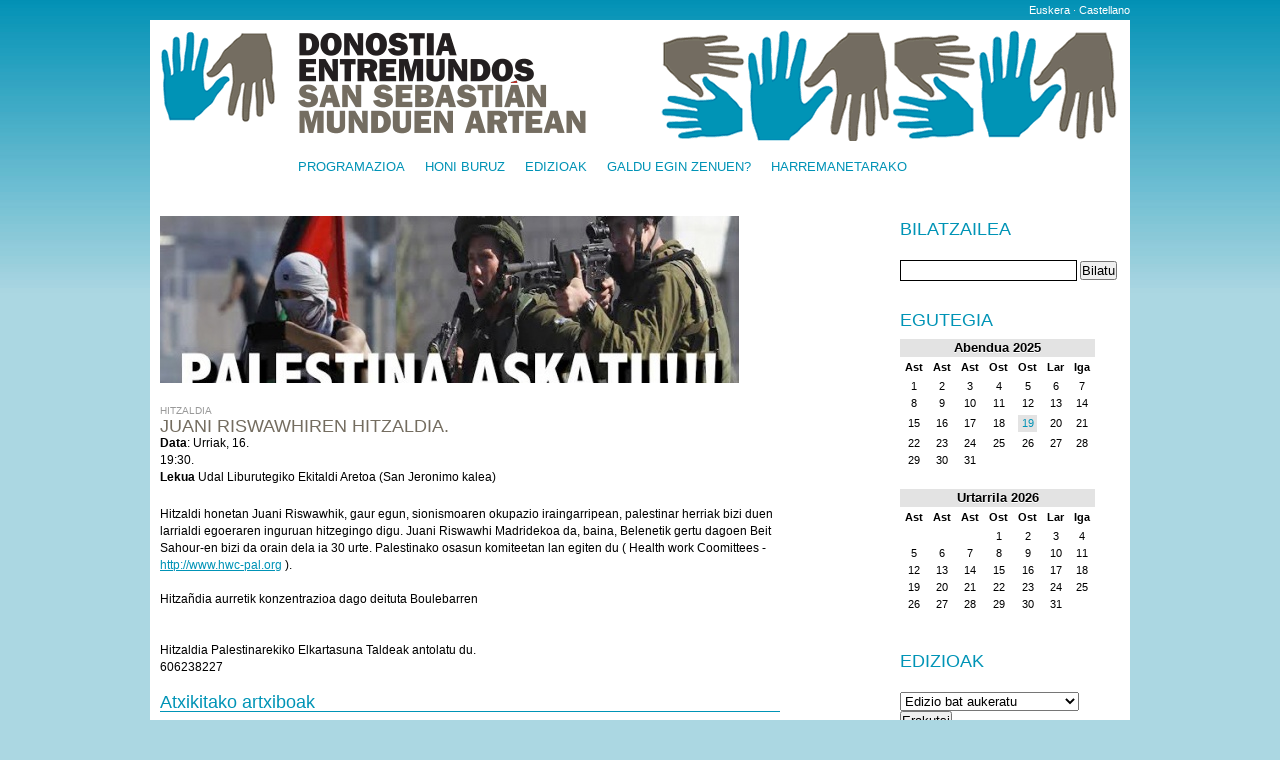

--- FILE ---
content_type: text/html; charset=UTF-8
request_url: https://donostiaentremundos.org/eu/evento/537-juani-riswawhiren-hitzaldia
body_size: 3093
content:


<!DOCTYPE html PUBLIC "-//W3C//DTD XHTML 1.0 Transitional//EN" "http://www.w3.org/TR/xhtml1/DTD/xhtml1-transitional.dtd">
<html xmlns="http://www.w3.org/1999/xhtml" lang="eu" xml:lang="eu">
<head>
	<meta http-equiv="Content-Type" content="text/html; charset=UTF-8" />
	<title>Juani Riswawhiren hitzaldia. - Donostia Mundu Artean</title>
	<link href="/css/pantalla.css" rel="stylesheet" type="text/css" media="screen" />
	<link href="/css/print.css" rel="stylesheet" type="text/css" media="print" />
	
	<script type="text/javascript" src="/js/jquery-1.4.2.min.js"></script>
	<script type="text/javascript" src="/js/fancybox/jquery.fancybox-1.3.1.pack.js"></script>
	<script type="text/javascript" src="/js/fancybox/jquery.mousewheel-3.0.2.pack.js"></script>
	<link rel="stylesheet" type="text/css" href="/js/fancybox/jquery.fancybox-1.3.1.css" media="screen" />	
	
	<script>
	$(document).ready(function() {
		$("a#inline").fancybox();
	});
	</script>
	
</head>

<body>
	<p id="idiomas">
        <a href="/eu/evento/537-juani-riswawhiren-hitzaldia">Euskera</a> · 
    <a href="/es/evento/537-juani-riswawhiren-hitzaldia">Castellano</a>
</p>	<div id="contenedor">
		<div id="cabecera">
			<h1><a href="/eu"><img src="/img/layout/logo.png" alt="Donostia Mundu Artean" /></a></h1>
	  	</div>
	  	
	  	<div id="menu">
	  		<ul>
	  			<li><a href="/eu/">Programazioa</a></li>
	  			<li><a href="/eu/quienes-somos">Honi buruz</a></li>
	  			<li><a href="/eu/ediciones-pasadas">Edizioak</a></li>
	  			<li><a href="/eu/te-lo-perdiste">Galdu egin zenuen?	  			<li><a href="/eu/contacto">Harremanetarako</a></li>
	  			
	  		</ul>
	  	</div>
	  	
	  	<div id="contenido">
			
<div id="central">
		
		<div class="snippet">
		   							<p>
				<a href="/uploads/fotografias/2015-10-14-090617.jpg">
										<img src="/uploads/fotografias/m-2015-10-14-090617.jpg" alt="" />
									</a>
			</p>
						
			<div class="texto ancho evento">
				<p class="tipo">Hitzaldia</p>
				
				<h3><a href="/eu/evento/537-juani-riswawhiren-hitzaldia">Juani Riswawhiren hitzaldia.</a></h3>
				
				<p class="fecha">
					<strong>Data</strong>: Urriak, 16.<br />
19:30.				</p>
									<p class="lugar"><strong>Lekua</strong> Udal Liburutegiko Ekitaldi Aretoa (San Jeronimo kalea) </p>
							</div>
			
			
			
			
		    <div class="descripcion">
		    	<p>Hitzaldi honetan Juani Riswawhik, gaur egun, sionismoaren okupazio iraingarripean, palestinar herriak bizi duen larrialdi egoeraren inguruan hitzegingo digu. Juani Riswawhi Madridekoa da, baina, Belenetik gertu dagoen Beit Sahour-en bizi da orain dela ia 30 urte. Palestinako osasun komiteetan lan egiten du ( Health work Coomittees - <a href='http://www.hwc-pal.org'>http://www.hwc-pal.org</a> ).</p>
<p>&nbsp;</p>
<p>Hitza&ntilde;dia aurretik konzentrazioa dago deituta Boulebarren</p>
<p>&nbsp;</p>
<p><br />Hitzaldia Palestinarekiko Elkartasuna Taldeak antolatu du.</p>
<p>606238227</p>		    	<div class="video">
		    				    	</div>
		    </div>
		    		</div>
		
		
		    <div id="archivos">
		   				   			<h3>Atxikitako artxiboak</h3>
		   			<ul>
		   					   					<li><a href="/uploads/archivos/2015-10-15-083641.pdf" class="pdf">2015-10-15-083641.pdf</a></li>
		   							   			</ul>
		   					    </div>
		
		
		
		<h3>Zabal ezazu gertaera hau</h3>
		<p>
		<a name="fb_share" type="button_count" href="http://www.facebook.com/sharer.php">Compartir</a><script src="http://static.ak.fbcdn.net/connect.php/js/FB.Share" type="text/javascript"></script>
		</p>
		<p>
		<a href="http://twitter.com/share" class="twitter-share-button" data-count="none">Tweet</a><script type="text/javascript" src="http://platform.twitter.com/widgets.js"></script>
		</p>
		
		
		
		
</div>

<div id="sidebar">

	<form id="buscador" name="buscador" method="buscador" action="/pre-buscador.php">		
    	<h2><label for="q">Bilatzailea</label></h2>
    	<p>
    		
    		<input type="text" name="q" id="q" />
    		<input type="submit" name="enviar" id="enviar" value="Bilatu" />
    		<input type="hidden" name="lang" id="lang" value="eu" />
    	</p>
    </form>
    
    
    
	<h2>Egutegia</h2>
	<table class="calendar">
<caption class="calendar-month">Abendua&nbsp;2025</caption>
<tr><th abbr="Astelehena">Ast</th><th abbr="Asteartea">Ast</th><th abbr="Asteazkena">Ast</th><th abbr="Osteguna">Ost</th><th abbr="Ostirala">Ost</th><th abbr="Larunbata">Lar</th><th abbr="Igandea">Iga</th></tr>
<tr><td>1</td><td>2</td><td>3</td><td>4</td><td>5</td><td>6</td><td>7</td></tr>
<tr><td>8</td><td>9</td><td>10</td><td>11</td><td>12</td><td>13</td><td>14</td></tr>
<tr><td>15</td><td>16</td><td>17</td><td>18</td><td class="linked-day"><a href="/eu/fecha/2025-12-19">19</a></td><td>20</td><td>21</td></tr>
<tr><td>22</td><td>23</td><td>24</td><td>25</td><td>26</td><td>27</td><td>28</td></tr>
<tr><td>29</td><td>30</td><td>31</td><td colspan="4">&nbsp;</td></tr>
</table>
<table class="calendar">
<caption class="calendar-month">Urtarrila&nbsp;2026</caption>
<tr><th abbr="Astelehena">Ast</th><th abbr="Asteartea">Ast</th><th abbr="Asteazkena">Ast</th><th abbr="Osteguna">Ost</th><th abbr="Ostirala">Ost</th><th abbr="Larunbata">Lar</th><th abbr="Igandea">Iga</th></tr>
<tr><td colspan="3">&nbsp;</td><td>1</td><td>2</td><td>3</td><td>4</td></tr>
<tr><td>5</td><td>6</td><td>7</td><td>8</td><td>9</td><td>10</td><td>11</td></tr>
<tr><td>12</td><td>13</td><td>14</td><td>15</td><td>16</td><td>17</td><td>18</td></tr>
<tr><td>19</td><td>20</td><td>21</td><td>22</td><td>23</td><td>24</td><td>25</td></tr>
<tr><td>26</td><td>27</td><td>28</td><td>29</td><td>30</td><td>31</td><td colspan="1">&nbsp;</td></tr>
</table>




	<form id="form1" name="form1" method="post" action="/ediciones.php">
		<h2>
			<label for="edicion">Edizioak</label>
		</h2>
		<p>
			<select name="edicion" id="edicion">
				<option value="" selected="selected">Edizio bat aukeratu</option>
				<option value="/eu/edicion/enero-febrero-2010">2010eko Urtarrila - Otsaila</option>
				<option value="/eu/edicion/marzo-abril-2010">2010eko Martxoa - Apirila</option>
				<option value="/eu/edicion/mayo-junio-2010">2010eko Maiatza - Ekaina</option>
				<option value="/eu/edicion/julio-agosto-2010">2010eko Uztaila - Abuztua</option>
				<option value="/eu/edicion/septiembre-octubre-2010">2010eko Iraila - Urria</option>
				<option value="/eu/edicion/noviembre-diciembre-2010">2010eko Azaroa - Abendua</option>

				<option value="/eu/edicion/enero-febrero-2011">2011eko Urtarrila - Otsaila</option>
				<option value="/eu/edicion/marzo-abril-2011">2011eko Martxoa - Apirila</option>
				<option value="/eu/edicion/mayo-junio-2011">2011eko Maiatza - Ekaina</option>
				<option value="/eu/edicion/julio-agosto-2011">2011eko Uztaila - Abuztua</option>
				<option value="/eu/edicion/septiembre-octubre-2011">2011eko Iraila - Urria</option>
				<option value="/eu/edicion/noviembre-diciembre-2011">2011eko Azaroa - Abendua</option>

				<option value="/eu/edicion/enero-febrero-2012">Enero Febrero 2012</option>
				<option value="/eu/edicion/marzo-abril-2012">Marzo Abril 2012</option>
				<option value="/eu/edicion/mayo-junio-2012">Mayo Junio 2012</option>
				<option value="/eu/edicion/julio-agosto-2012">Julio Agosto 2012</option>
				<option value="/eu/edicion/septiembre-octubre-2012">Septiembre Octubre 2012</option>
				<option value="/eu/edicion/noviembre-diciembre-2012">Noviembre Diciembre 2012</option>

				<option value="/eu/edicion/enero-febrero-2013">Enero Febrero 2013</option>
				<option value="/eu/edicion/marzo-abril-2013">Marzo Abril 2013</option>
				<option value="/eu/edicion/mayo-junio-2013">Mayo Junio 2013</option>
				<option value="/eu/edicion/julio-agosto-2013">Julio Agosto 2013</option>
				<option value="/eu/edicion/septiembre-octubre-2013">Septiembre Octubre 2013</option>
				<option value="/eu/edicion/noviembre-diciembre-2013">Noviembre Diciembre 2013</option>
				
				<option value="/eu/edicion/enero-febrero-2014">Enero Febrero 2014</option>
				<option value="/eu/edicion/marzo-abril-2014">Marzo Abril 2014</option>
				<option value="/eu/edicion/mayo-junio-2014">Mayo Junio 2014</option>
				<option value="/eu/edicion/julio-agosto-2014">Julio Agosto 2014</option>
				<!--
                <option value="/eu/edicion/septiembre-octubre-2014">Septiembre Octubre 2014</option>
				<option value="/eu/edicion/noviembre-diciembre-2014">Noviembre Diciembre 2014</option>
                -->
			</select>
			<input type="submit" name="enviar" id="enviar" value="Erakutsi" />
		</p>
	</form>
	
	
	<h2>Jarraitu</h2>
	<ul>
		<li><a href="http://facebook.com/donostiaentremundos" target="_blank"><img src="/img/layout/facebook.jpg" alt="facebook" /></a></a></li>
		<li><a href="http://twitter.com/D_Entremundos" target="_blank"><img src="/img/layout/twitter.jpg" alt="twitter" /></a></li>
	</ul>
	<h2>Bideoak</h2>
	<p><a id="inline" href="#vimeo"><img src="/img/vimeo.jpg" alt="Vídeo" border="0" /></a></p>
	<p>Bideo Gehiago: 
	<a href="http://vimeo.com/user4627503" target="_blank"><img src="/img/vimeo_logo.gif" alt="vimeo_logo" /></a></p>
	
	
	<div style="display:none">
		<div id="vimeo">
			<iframe src="http://player.vimeo.com/video/14662769?title=0&amp;byline=0&amp;portrait=0" width="600" height="480" frameborder="0"></iframe>
		</div>
	</div>
</div>
	  	</div>
	  	<hr class="clear" />
	</div>
	<div id="pie">
		<p>
		<a href="http://www.donostialankidetza.org/"><img src="/img/layout/lankidetza-bulegoa.png" alt="Lankidetza Bulegoa" /></a>
		</p>
	</div>
<script type="text/javascript"> 

  var _gaq = _gaq || []; 
  _gaq.push(['_setAccount', 'UA-18629165-1']); 
  _gaq.push(['_trackPageview']); 

  (function() { 
    var ga = document.createElement('script'); ga.type = 'text/javascript'; ga.async = true; 
    ga.src = ('https:' == document.location.protocol ? 'https://ssl' : 'http://www') + '.google-analytics.com/ga.js'; 
    var s = document.getElementsByTagName('script')[0]; s.parentNode.insertBefore(ga, s); 
  })(); 

</script> 
</body>
</html>


--- FILE ---
content_type: text/css
request_url: https://donostiaentremundos.org/css/pantalla.css
body_size: 1428
content:
/*
	Resetear CSS
*/
html, body, div, span, applet, object, iframe,
h1, h2, h3, h4, h5, h6, p,
blockquote, pre, a, abbr, acronym, address, big,
cite, code, del, dfn, em, font, img,
ins, kbd, q, s, samp, small, strike,
strong, sub, sup, tt, var, dl, dt, dd, ol, ul, li,
fieldset, form, label, legend,
table, caption, tbody, tfoot, thead, tr, th, td,
center, u, b, i {
     margin: 0;
     padding: 0;
     border: 0;
     outline: 0;
     font-weight: normal;
     font-style: normal;
     font-size: 100%;
   	  font-family: inherit;
     vertical-align: baseline;
}

body {
     line-height: 1;
}

:focus {
     outline: 0;
}

ol, ul {
     list-style: none;
}

table {
     border-collapse: collapse;
     border-spacing: 0;
}

blockquote:before, blockquote:after, q:before, q:after {
     content: "";
}

blockquote, q {
     quotes: "" "";
}

input, textarea {
     margin: 0;
     padding: 0;
}

hr {
     margin: 0;
     padding: 0;
     border: 0;
     color: #000;
     background-color: #000;
     height: 1px;
}


/* 
	Resetear CSS 
*/




body {
	background: #ABD7E2 url(/img/layout/fondo.jpg) repeat-x top left;
	font-family: Arial, Helvetica, Sans-serif;
	font-size: 0.8em;
}

.clear {
	clear: both;
}

hr {
	visibility: hidden;
}
strong {
	font-weight: bold;
}

p#idiomas {
	width: 980px;
	margin: 0 auto;
	text-align: right;
	font-size: 0.85em;
	padding: 5px 0;
	color: #e3e3e3;
}

	p#idiomas a {
		color: #fff;
		text-decoration: none;
	}
	p#idiomas a:hover {	
		text-decoration: underline;
	}
	
#contenedor {
	width: 960px;
	margin: 0 auto;
	background-color: #fff;
	padding: 10px;
}
#cabecera {
	background: #fff url(/img/layout/fondo-manos.png) no-repeat top right;
}

#menu ul {
	padding: 20px 0 0 138px;
	height: 40px;
}

#menu ul li {
	display: inline;
	float: left;
}
#menu ul li a{
	text-transform: uppercase;
	display: block;
	float: left;
	margin: 0 20px 0 0;
	color: #0093B6;
	text-decoration: none;
}

#menu ul li a:hover {
	text-decoration: underline;
}

#estaticas {
	padding-left: 140px;
	padding-right: 50px;
}

#contenido {
	clear: both;
}
	#contenido h2 {
		font-size: 1.4em;
		color: #0094B6;
		text-transform: uppercase;
		padding: 20px 0 10px 0;
	}
	#contenido h3 {
		font-size: 1.4em;
		color: #0094B6;
		border-bottom: 1px solid #0094B6;
		margin: 1em 0;
	}
	#contenido p {
		font-size: 0.9em;
		line-height: 1.5em;
		margin: 1em 0;
	}
	#contenido ul,
	#central .snippet ul {
		margin: 1em;
		padding-left: 2em;
	}
	#contenido ul li {
		list-style-type: disc;
		line-height: 1.4em;
		list-style-type: square;
	}
	
	#contenido p strong {
		font-weight: strong;
	}
	#contenido table.calendar {
		border-collapse: collapse;
		margin-bottom: 20px;
	}
	#contenido table.calendar caption.calendar-month {
		background-color: #e3e3e3;
		font-weight: bold;
		text-shadow: 0 1px #fff;
		padding: 3px;
	}
	
	#contenido table.calendar tr th {
		font-size: 11px;
		font-weight: bold;
		padding: 5px;
		
	}
	#contenido table.calendar tr td {
		font-size: 11px;
		padding: 3px 5px;
		text-align: center;
	}
	#contenido table.calendar tr td a {
		color: #0093B6;
		display: block;
		background-color: #e3e3e3;
		padding: 3px;
		text-decoration: none;
	}
	#contenido table.calendar tr td a:hover {
		background-color: #fff;
	}
	#central{
		width: 620px;
		float: left;
	}

		#central .snippet {
			clear: both;
			padding-top: 15px;
		}
		#central .snippet * {
			margin: 0;
			padding: 0;
		}
		#central .snippet .foto {
			float: left;
			width: 220px;
		}
		#central .snippet .texto {
			float: right;
			width: 390px;
		}
		
		#central .snippet .ancho {
			width: 100%;
		}
		
		#central .snippet .evento {
			margin: 20px 0;
		}
		
		#central .snippet .tipo {
			text-transform: uppercase;
			font-size: .8em;
			color: #999;
		}
		#central .snippet h3 {
			text-transform: uppercase;
			font-size: 1.4em;
			border-bottom: none;
			margin: 0;
		}
		#central .snippet h3 a {
			color: #746D60;
			text-decoration: none;
		}
		#central .snippet h3 a:hover {
			text-decoration: underline;
		}
		
		#central a {
			color: #0093B6;
		}
		#central a:hover {
			text-decoration: underline;
		}
		
		#archivos ul li {
			list-style-type: none;
		}
		#archivos ul li a {
			text-decoration: none;
			display: block;
			padding: 3px 20px;
			background: #fff url(/img/iconos/default.png) no-repeat 0px 3px;
		}
		#archivos ul li a.pdf {
			background: #fff url(/img/iconos/pdf.png) no-repeat 0px 3px;
		}
		#archivos ul li a.doc, #archivos ul li a.odt {
			background: #fff url(/img/iconos/doc.png) no-repeat 0px 3px;
		}
		#archivos ul li a.xls, #archivos ul li a.ods {
			background: #fff url(/img/iconos/xls.png) no-repeat 0px 3px;
		}
		#archivos ul li a.zip, #archivos ul li a.rar {
			background: #fff url(/img/iconos/zip.png) no-repeat 0px 3px;
		}
		

	
	#sidebar {
		width: 220px;
		float: right;
	}
	#sidebar h2 {
		display: block;
		font-size: 1.4em;
		color: #0094B6;
	}
	#sidebar ul {
		margin: 0;
		padding: 0;
	}	
	#sidebar ul li {
		list-style-type: none;
		margin: 0;
		padding: 0;
	}
	
		#sidebar #buscador label {
			display: block;
			color: #0094B6;
		}	
		#sidebar #buscador #q{
			border: 1px solid black;
			padding: 2px 3px;
		}	
		
	
	

	

#pie {
	margin: 0 auto;
	width: 980px;
	padding-top: 20px;
	height: 150px;
}
#pie strong{
	font-weight: bold;
	color: #444;
}

#pie p {
	
}

#pie .izquierda {
	float: left;
	width: 45%;
}

#pie p.derecha {
	float: right;
	width: 45%;
	text-align: right;
}



